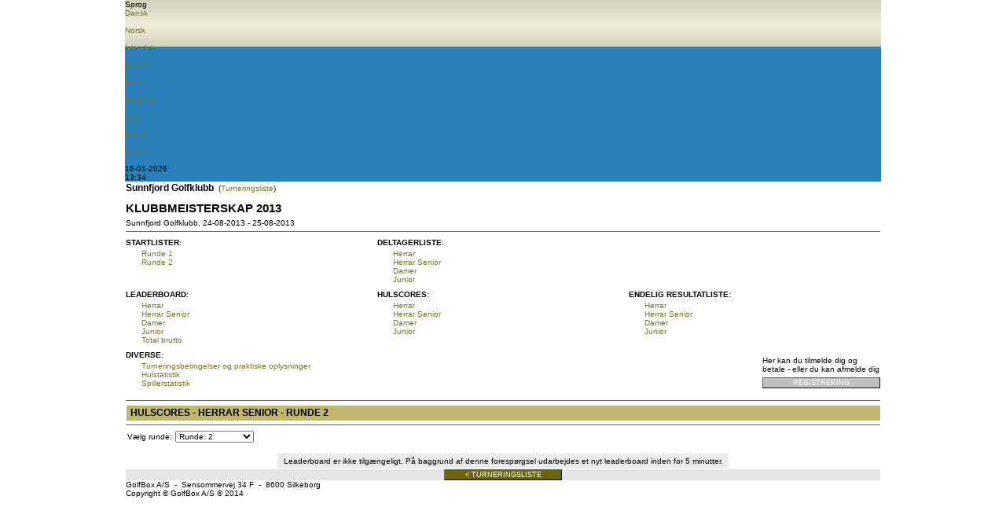

--- FILE ---
content_type: text/html; Charset=UTF-8
request_url: https://www.golfbox.no/livescoring/holebyhole.asp?tour=%7B638C263C-915B-42FB-99C4-224F72B5F032%7D&grp=2&lang=1030
body_size: 27464
content:

			<!DOCTYPE HTML PUBLIC "-//W3C//DTD HTML 4.0 Transitional//EN">
            
			<html>
				<head>
                    <meta http-equiv="X-UA-Compatible" content="IE=edge" />
					<meta http-equiv="Content-Type" content="text/html; charset=utf-8" />
					<meta name="google" value="notranslate">
					<meta http-equiv="Content-Language" content="en" />
					<title>GolfBox Livescoring - Hulscores</title>
					<link rel="shortcut icon" href="https://www.golfbox.no/favicon.ico" />
				    <script type="text/javascript">
				    var isGB2012Design = true;
				    </script>
                    <script src="../../scripts/golfbox.livescoring2014.js"></script>
										
				        <link type="text/css" rel="stylesheet" href="/style/style.css" />
					    <link type="text/css" rel="stylesheet" href="/style/livescoring.css" />
                        
					    
					<link type="text/css" rel="stylesheet" href="/style/jquery-ui.css" />
					
					<script type="text/javascript" src="/scripts/golfbox.js"></script>
					<script type="text/javascript" src="/scripts/swfobject.js"></script>
					
					<script type="text/javascript" src="/scripts/jquery-1.7.2.min.js"></script>
					<script type="text/javascript" src="/scripts/jquery-ui-1.8.21.custom.min.js"></script>
					<script type="text/javascript" src="/scripts/jquery-ui-i18n.js"></script>
					<script type="text/javascript" src="/scripts/jquery.cookie.min.js"></script>
					<script type="text/javascript" src="/scripts/golfbox.livescoring.js"></script>

					<script type="text/javascript">
					var page = new GolfBoxPage();
					page.LCID = 1030;
                    
					function preInit() {
					    try {
					        window.parent.resizeIFrame(document.getElementById('MainLivescoringTable').clientHeight);
						}
						catch(e) { //shh! 
						}
					}

					$(function() {
						preInit();
						try {
							$('#topcell')[0].scrollIntoView(false);
						}
						catch(e) { }
					});
					</script>
					<script type="text/javascript">
						var origin = '';
						window.onload = function() { 
						try {
							window.parent.postMessage(window.location.href + 'height/width:' + (document.getElementById('MainLivescoringTable').clientHeight) + "," + ( document.getElementById('MainLivescoringTable').clientWidth ), origin);
						} catch(err) {
							//shh!
						}
						};
					</script>
				</head>
				<body>
					
					<table align="center" border="0" cellspacing="0" cellpadding="0" id="MainLivescoringTable" name="MainLivescoringTable" class="mainTable w-100">
						<tr>
							<td id="topcell">
								

			<table border="0" cellspacing="0" cellpadding="0" id="topHeader" class="w-100">
				<tr class="blueBar">
                    <td>
                        <div id="golfboxLiveScoringImg"></div>
                        <div id="langChoice">
                            <div class="icon"></div>
                            <div class="labelLang">Sprog</div>
                            
                            <div id="langChoiceDropDown">
                                <div class="langContainer">
                                    
				<a href="/livescoring/holebyhole.asp?tour={638C263C-915B-42FB-99C4-224F72B5F032}&grp=2&lang=1030"><div class="iconLang"><div class="flagIcon" id="dkFlag"></div><div class="label">Dansk</div></div></a>&nbsp;
				<a href="/livescoring/holebyhole.asp?tour={638C263C-915B-42FB-99C4-224F72B5F032}&grp=2&lang=1044"><div class="iconLang"><div class="flagIcon" id="noFlag"></div><div class="label">Norsk</div></div></a>&nbsp;
				<a href="/livescoring/holebyhole.asp?tour={638C263C-915B-42FB-99C4-224F72B5F032}&grp=2&lang=1039"><div class="iconLang"><div class="flagIcon" id="isFlag"></div><div class="label">Islandsk</div></div></a>&nbsp;
				<a href="/livescoring/holebyhole.asp?tour={638C263C-915B-42FB-99C4-224F72B5F032}&grp=2&lang=1053"><div class="iconLang"><div class="flagIcon" id="seFlag"></div><div class="label">Svensk</div></div></a>&nbsp;
				<a href="/livescoring/holebyhole.asp?tour={638C263C-915B-42FB-99C4-224F72B5F032}&grp=2&lang=1035"><div class="iconLang"><div class="flagIcon" id="fiFlag"></div><div class="label">Finsk</div></div></a>&nbsp;
				<a href="/livescoring/holebyhole.asp?tour={638C263C-915B-42FB-99C4-224F72B5F032}&grp=2&lang=2057"><div class="iconLang"><div class="flagIcon" id="enFlag"></div><div class="label">Engelsk</div></div></a>&nbsp;
				<a href="/livescoring/holebyhole.asp?tour={638C263C-915B-42FB-99C4-224F72B5F032}&grp=2&lang=1031"><div class="iconLang"><div class="flagIcon" id="deFlag"></div><div class="label">Tysk</div></div></a>&nbsp;
				<a href="/livescoring/holebyhole.asp?tour={638C263C-915B-42FB-99C4-224F72B5F032}&grp=2&lang=1061"><div class="iconLang"><div class="flagIcon" id="eeFlag"></div><div class="label">Estisk</div></div></a>&nbsp;
                <a href="/livescoring/holebyhole.asp?tour={638C263C-915B-42FB-99C4-224F72B5F032}&grp=2&lang=1033"><div class="iconLang"><div class="flagIcon" id="us2Flag"></div><div class="label">Lettisk</div></div></a>&nbsp;
                
			    
                                </div>

                        </div>
                        </div>
                    </td>
                </tr>

                <tr class="greyBar">
                    <td>
                        <div class="dateContainer">
                            <div class="iconsGreyBar" id="dateIcon"></div>
                            <div class="clockAndDateLabel">16-01-2026</div>
                        </div>
                        <div class="timeContainer">
                            <div class="iconsGreyBar" id="clockIcon"></div>
                            
                            <div class="clockAndDateLabel">13:34</div>
                        </div>
                        
                    </td>
                </tr>
            </table>
                                            
           <script type="text/javascript">
               $(".blueBar #langChoice").hover(function() {
                   $(this).addClass("hovered");
               }, function() {
                   $(this).removeClass("hovered");
               });

               $('#langChoice').click(function(){
                   var element = $('#langChoiceDropDown');
                   if(element.is(':visible')){
                       $('.blueBar').find('#langChoice').removeClass('dropdownToggled');
                       $('.blueBar').find('#langChoice').css('border-left', '1px solid #3498DB');
                       $('#langChoiceDropDown').hide();
                   }
                   else{
                       $('.blueBar').find('#langChoice').addClass('dropdownToggled');
                       $('.blueBar').find('#langChoice').css('border-left', '1px solid #f39c12');
                       $('#langChoiceDropDown').show();
                   }
               });


           </script>
			
							</td>
						</tr>
						<tr style="height:100%">
							<td valign="top" class="contentPadding" style="height:100%">
								<table width="100%" cellspacing="0" style="height:100%">
									<tr>
										<td valign="top" class="content">
			
<style type="text/css">
.formlist .row1, .formlist .row2 { background: #ebebeb }
.h, .j, .ttp_pts { text-align: center; white-space:nowrap; }
.p { text-align: right }
</style>
<table border="0" width="100%" cellspacing="0" cellpadding="0">
	<tr>
		<td valign="top">
			
				<font style="font-size:12px;"><b>Sunnfjord Golfklubb</b></font>
				
				&nbsp;(<a href="tourlist.asp?cl=58&co=NO&yr=2013&lang=1030">Turneringsliste</a>)
				
				<br>
				<br>
				
			<div class="pageHeader">Klubbmeisterskap 2013</div>
			Sunnfjord Golfklubb, 24-08-2013 - 25-08-2013
			<br />
		</td>
		<td valign="top" align="right" style="padding-right: 20px">
			
			<br />
		</td>
	</tr>
</table>
<table border="0" width="100%" cellspacing="0" cellpadding="0">
	<tr>
		<td>
			

<script id="scriptToIncludeJQuery">
	(function () {
		if (typeof jQuery == 'undefined' || typeof jQuery != 'function') {
			var jqscript = document.createElement('script'); jqscript.type = 'text/javascript'; jqscript.async = true;
			jqscript.src = '/scripts/jquery-1.3.2.min.js';
			var s = getObj('scriptToIncludeJQuery'); s.parentNode.insertBefore(jqscript, s);
		}		
	})();

	$(document).ready(function() {
		languageId = 1030;
		
		countryImg = "GB.PNG";
		
		switch(languageId)
		{
			case 1030:
				countryImg = "DK.PNG";
				break;
			case 2057:
				countryImg = "GB.PNG";
				break;
			case 1044:
				countryImg = "NO.PNG";
				break;
			case 1053:
				countryImg = "SE.PNG";
				break;
			case 1061:
				countryImg = "EE.PNG";
				break;
            case 1035:
			    countryImg = "FI.PNG"
                break;
			case 1039:
				countryImg = "IS.PNG";
				break;
			default:
				countryImg = "GB.PNG";
				break;
		}
		
		$("#countryFlagImg").attr("src","/images/flags/" + countryImg);
		
	});
	$(document).mouseup(function(e) {
		let container = $('#langContainer');
		if($(e.target).parent("#languageBar").length==0) {
			if (container.hasClass('visible')) {
				container.removeClass('visible');
				container.hide();
			}
		}
	}); 
	function langDropDown() {
		var myElement = document.querySelector("#languageBar"); 
		var position = getPosition(myElement);

		$('#langContainer').css("top", position.y + 40);
		$('#langContainer').css("left", position.x - 80);
		
		if ($('#langContainer').hasClass('visible')) {
			$('#langContainer').removeClass('visible');
			$('#langContainer').hide();
		} else {
			$('#langContainer').addClass('visible');
			$('#langContainer').show();
		}
	}
	
	function getPosition(el) {
	  var xPos = 0;
	  var yPos = 0;
	 
	  while (el) {
		if (el.tagName == "BODY") {
		  // deal with browser quirks with body/window/document and page scroll
		  var xScroll = el.scrollLeft || document.documentElement.scrollLeft;
		  var yScroll = el.scrollTop || document.documentElement.scrollTop;
	 
		  xPos += (el.offsetLeft - xScroll + el.clientLeft);
		  yPos += (el.offsetTop - yScroll + el.clientTop);
		} else {
		  // for all other non-BODY elements
		  xPos += (el.offsetLeft - el.scrollLeft + el.clientLeft);
		  yPos += (el.offsetTop - el.scrollTop + el.clientTop);
		}
	 
		el = el.offsetParent;
	  }
	  return {
		x: xPos,
		y: yPos
	  };
	}
</script>

<div id="backdropForm" style="display:none; position:absolute; width:700px; height:370px; left:0; top:0; padding:0px; filter:Alpha(Opacity=80); opacity:.8; background-color:white; ">
</div>

<div id="notLoggedInFormV2" style="display: none;">
	<div id="logInTop">
		<div id="gb_icon" class="icon-golfbox">
			<div id="gb_text">GolfBox login</div>
		</div>
		
		<div id="languageBar">
			<div class="btn language" style="position: relative; height:100%" onclick="langDropDown();"><div class="icon"><img id="countryFlagImg" src="/images/flags/GB.PNG" height="16" width="24" /></div></div>
		</div>
		<div style="display: none;" class="langContainer" id="langContainer">
			<div class="triangle"></div>
			<div class="langList">
				<div onclick="setLang(2057);" class="lang en "><img class="countryFlagImg" src="/images/flags/GB.PNG" height="16" width="24" />&nbsp;ENGLISH</div>
				<div onclick="setLang(1030);" class="lang dk curSelected"><img class="countryFlagImg" src="/images/flags/DK.PNG" height="16" width="24" />&nbsp;DANISH</div>
				<div onclick="setLang(1053);" class="lang se "><img class="countryFlagImg" src="/images/flags/SE.PNG" height="16" width="24" />&nbsp;SWEDISH</div>
				<div onclick="setLang(1044);" class="lang no "><img class="countryFlagImg" src="/images/flags/NO.PNG" height="16" width="24" />&nbsp;NORWEGIAN</div>
                <div onclick="setLang(1035);" class="lang no "><img class="countryFlagImg" src="/images/flags/FI.PNG" height="16" width="24" />&nbsp;FINNISH</div>
				<div onclick="setLang(1061);" class="lang ee "><img class="countryFlagImg" src="/images/flags/EE.PNG" height="16" width="24" />&nbsp;ESTONIAN</div>
				<div onclick="setLang(1039);" class="lang is "><img class="countryFlagImg" src="/images/flags/IS.PNG" height="16" width="24" />&nbsp;ICELANDIC</div>
			</div>
		</div>
	</div>
	
	<div id="logInMsg">
		<div class="icon_info icon-status_info">
			<div id="info_text">
				Denne funktion kræver at du er logget ind
			</div>
		</div>
	</div>
	<div id="loginFormV2">
		<form method="post" action="/login.asp?" name="loginform_special" id="loginform_special" style="border: 0; padding: 0; margin: 0;">
			<input type="hidden" name="loginform.submitted" value="true" id="loginform_submitted_special" />
			<input type="hidden" name="command" value="login" id="command" />
			<input type="hidden" name="loginform.rurl" value="/" id="loginform.rurl" />
			<div id="loginFields">
				<label for="loginform_username_special">GolfBox brugernavn</label>
				<input type="text" name="loginform.username" id="loginform_username_special" class="field" onblur="setCMDButton('')" onfocus="setCMDButton('cmdLogin_special')" />
				<label for="loginform_password_special">Password</label>
				<input type="password" name="loginform.password" id="loginform_password_special" class="field" onblur="setCMDButton('')" onfocus="setCMDButton('cmdLogin_special')" />
			</div>
			<div id="error_msg" style="display: none;">
				<div class="icon-status_attention">
				</div>
				<div id="error_msgTxt">
				</div>
			</div>
			<div id="loginBottom">
				<div id="loginBtn" onclick="submitLogin()">
					<input type="button" class="button" onclick="submitLogin()" id="cmdLogin_special" name="cmdLogin_special" style="display: none;" />
					<div class="icon-padlock_unlocked">
					</div>
					<div id="loginBtn_txt">
						Login
					</div>
				</div>
			</div>
		</form>
	</div>
</div>

<script type="text/javascript">
	function closenotLoggedInForm(){
		closeBackdrop();
		document.getElementById('notLoggedInForm').style.display = 'none';
	}

	function shownotLoggedInForm(url, canSignup, msg, reqAdmin, showFlags){
		getObj('notLoggedInFormV2').style.display = '';
		//
		var extraQuery = '';
		if(reqAdmin != undefined) {
			if(reqAdmin == 1) {
				extraQuery = "&reqAdmin=1";
			}
		}
		showBackdrop();
		/*if(!canSignup){
			getObj('loginform.signupHeader').style.display = 'none';
			getObj('loginform.signupBody').style.display = 'none';
			getObj('loginform.signupSplitter1').style.display = 'none';
			getObj('loginform.signupSplitter2').style.display = 'none';
			getObj('notLoggedInForm').style.width = 320;
		}*/
		
		/*if(showFlags) {
			getObj('loginform_flags').style.display = 'inline-block';
		}*/
		/*getObj('notLoggedInForm').style.left = (document.body.offsetWidth-parseInt(getObj('notLoggedInForm').style.width))/2;
		getObj('notLoggedInForm').style.top = 200+getScrollXY()[1];
		getObj('notLoggedInForm').style.display = '';*/
		getObj('loginform_special').action = '/login.asp?rUrl='+escape(url)+extraQuery;
		getObj('loginform.rurl').value = escape(url);
		document.getElementById('loginform_username_special').focus();
		//
	}

	function showBackdrop(){
		getObj('backdropForm').style.width = getWindowSize()[0];
		getObj('backdropForm').style.height = getWindowSize()[1]+getScrollXY()[1];
		getObj('backdropForm').style.top = 0;
		getObj('backdropForm').style.left = 0;
		getObj('backdropForm').style.display = '';
		toggleWindowedControls('hidden');
	}

	function closeBackdrop(){
		document.getElementById('backdropForm').style.display = 'none';
		toggleWindowedControls('visible');
	}

	function submitLogin(){
		var gbData = 'user='+encodeURIComponent(getObj('loginform_username_special').value)+'&pass='+encodeURIComponent(getObj('loginform_password_special').value);
		$.ajax({
			url: "/portal/login/testLogin.asp",
			data: gbData,
			success: function(data) {
				
				if(data.txt=='ok'){
					rUrl = escape("");
					getObj('loginform_special').action = '/login.asp?rUrl='+ rUrl;
					getObj("loginform.rurl").value = rUrl;
					getObj('loginform_special').submit();
				}
				else {
					//alert(data.txt.replace(/&quot;/g,'"'));
					$("#error_msg").show();
					$("#error_msgTxt").html(data.txt.replace(/\n/g, '<br/>'));
					$("#loginform_username_special").css("border", "1px solid #C0392B");
					$("#loginform_password_special").css("border", "1px solid #C0392B");
				}
			},
			error: function(jqXHR, textStatus, errorThrown) {
				//it didn't work oh well.. :)
			}
		}); 
	}
</script><hr size="1" noshade="noshade" /><table cellpadding="0" cellspacing="0" border="0" width="100%"><tr><td><table class="mainTable" cellpadding="0" cellspacing="0" border="0"><tr><td width="200px" valign="top"><table cellpadding="0" cellspacing="0" border="0" width="200" valign="top"><tr><td colspan="2" style="width:10px; padding-top:3px;padding-bottom:3px;" valign="top"><b style="white-space: nowrap">STARTLISTER</b>:&nbsp;&nbsp;</td></tr><tr><td width="20px"><td width="180px"><div style="text-overflow:ellipsis;overflow:hidden;width:175px;"><a style="white-space: nowrap" href="startlist.asp?tour={638C263C-915B-42FB-99C4-224F72B5F032}&rd=1&lang=1030">Runde 1</a><br /> <a style="white-space: nowrap" href="startlist.asp?tour={638C263C-915B-42FB-99C4-224F72B5F032}&rd=2&lang=1030">Runde 2</a><br /> </div></td></tr></table></td><td width="200" valign="top"><table cellpadding="0" cellspacing="0" border="0" width="200"><tr><td colspan="2" style="width:10px; padding-top:3px;padding-bottom:3px;" valign="top"><b style="white-space: nowrap">DELTAGERLISTE</b>:&nbsp;&nbsp;</td></tr><tr><td width="20"></td><td width="180"><div style="text-overflow:ellipsis;overflow:hidden;width:175px;"><a style="white-space: nowrap" href="participants.asp?tour={638C263C-915B-42FB-99C4-224F72B5F032}&grp=1&lang=1030">Herrar</a><br /> <a style="white-space: nowrap" href="participants.asp?tour={638C263C-915B-42FB-99C4-224F72B5F032}&grp=2&lang=1030">Herrar Senior</a><br /> <a style="white-space: nowrap" href="participants.asp?tour={638C263C-915B-42FB-99C4-224F72B5F032}&grp=3&lang=1030">Damer</a><br /> <a style="white-space: nowrap" href="participants.asp?tour={638C263C-915B-42FB-99C4-224F72B5F032}&grp=4&lang=1030">Junior</a><br /> </div></td></tr></table></td><td width="200" valign="top"><table cellpadding="0" cellspacing="0" border="0" width="200"></table></td></tr></table></td></tr><tr><td style="padding-top:5px;"><table class="mainTable" cellpadding="0" cellspacing="0" border="0"><tr><td width="200" valign="top"><table cellpadding="0" cellspacing="0" border="0" width="200"><tr><td colspan="2" style="width:10px; padding-top:3px;padding-bottom:3px;" valign="top"><b style="white-space: nowrap">LEADERBOARD</b>:&nbsp;&nbsp;</td></tr><tr><td width="20"></td><td width="180"><div style="text-overflow:ellipsis;overflow:hidden;width:175px;"><a style="white-space: nowrap" href="leaderboard.asp?tour={638C263C-915B-42FB-99C4-224F72B5F032}&grp=1&lang=1030">Herrar</a><br /> <a style="white-space: nowrap" href="leaderboard.asp?tour={638C263C-915B-42FB-99C4-224F72B5F032}&grp=2&lang=1030">Herrar Senior</a><br /> <a style="white-space: nowrap" href="leaderboard.asp?tour={638C263C-915B-42FB-99C4-224F72B5F032}&grp=3&lang=1030">Damer</a><br /> <a style="white-space: nowrap" href="leaderboard.asp?tour={638C263C-915B-42FB-99C4-224F72B5F032}&grp=4&lang=1030">Junior</a><br /> <a style="white-space: nowrap" href="leaderboard.asp?tour={638C263C-915B-42FB-99C4-224F72B5F032}&grp=0&lang=1030">Total brutto</a><br /> </div></td></tr></table></td><td width="200" valign="top"><table cellpadding="0" cellspacing="0" border="0" width="200"><tr><td colspan="2" style="width:10px; padding-top:3px;padding-bottom:3px;" valign="top"><b style="white-space: nowrap">HULSCORES</b>:&nbsp;&nbsp;</td></tr><tr><td width="20"></td><td width="180"><div style="text-overflow:ellipsis;overflow:hidden;width:175px;"><a style="white-space: nowrap" href="holebyhole.asp?tour={638C263C-915B-42FB-99C4-224F72B5F032}&grp=1&lang=1030">Herrar</a><br /><a style="white-space: nowrap" href="holebyhole.asp?tour={638C263C-915B-42FB-99C4-224F72B5F032}&grp=2&lang=1030">Herrar Senior</a><br /><a style="white-space: nowrap" href="holebyhole.asp?tour={638C263C-915B-42FB-99C4-224F72B5F032}&grp=3&lang=1030">Damer</a><br /><a style="white-space: nowrap" href="holebyhole.asp?tour={638C263C-915B-42FB-99C4-224F72B5F032}&grp=4&lang=1030">Junior</a><br /></div></td></tr></table></td><td width="200" valign="top"><table cellpadding="0" cellspacing="0" border="0" width="200"><tr valign="top"><td colspan="2" style="width:10px; padding-top:3px;padding-bottom:3px;" valign="top"><b style="white-space: nowrap">ENDELIG RESULTATLISTE</b>:&nbsp;&nbsp;</td></tr><tr><td width="20"></td><td width="180"><div style="text-overflow:ellipsis;overflow:hidden;width:175px;"><a style="white-space: nowrap" href="finalresult.asp?tour={638C263C-915B-42FB-99C4-224F72B5F032}&grp=1&lang=1030">Herrar</a><br /> <a style="white-space: nowrap" href="finalresult.asp?tour={638C263C-915B-42FB-99C4-224F72B5F032}&grp=2&lang=1030">Herrar Senior</a><br /> <a style="white-space: nowrap" href="finalresult.asp?tour={638C263C-915B-42FB-99C4-224F72B5F032}&grp=3&lang=1030">Damer</a><br /> <a style="white-space: nowrap" href="finalresult.asp?tour={638C263C-915B-42FB-99C4-224F72B5F032}&grp=4&lang=1030">Junior</a><br /> </div></td></tr></table></td></tr></td></tr></table></td></tr><tr><td width="100%" valign="top" style="padding-top:5px;"><table cellpadding="0" cellspacing="0" border="0" class="mainTable"><tr><td valign="top"><table cellpadding="0" cellspacing="0"><tr><td colspan="2" style="width:10px; padding-top:3px;padding-bottom:3px;" valign="top"><b style="white-space: nowrap">DIVERSE</b>:&nbsp;&nbsp;</td></tr><tr><td width="20"></td><td width="430"><div style="text-overflow:ellipsis;overflow:hidden;width:425px;">
			<a href="matchsetup.asp?tour={638C263C-915B-42FB-99C4-224F72B5F032}&lang=1030">Turneringsbetingelser og praktiske oplysninger</a>
			<br /><a href="holeStatistics.asp?tour={638C263C-915B-42FB-99C4-224F72B5F032}&lang=1030">Hulstatistik</a><br /><a href="playerStatsSummary.asp?tour={638C263C-915B-42FB-99C4-224F72B5F032}&lang=1030">Spillerstatistik</a><br><br></div></td></tr></table><td width="150"><div style="padding-bottom:5px;">Her kan du tilmelde dig og betale - eller du kan afmelde dig</div><input type="button" disabled class="button disabled" style="width:150px;" onclick="" value="Registrering" id="cmdSignup" name="cmdSignup" title="Fristen for online tilmelding udløb d. 23-08-2013 20:00" onmouseover="buttonHover(this)" onmouseout="buttonDeHover(this)" /></td></tr></table><hr size="1" noshade="noshade" />
			<table border="0" cellpadding="2" cellspacing="0" width="100%" class="formlist">
				<tr class="header">
					<td style="border-bottom: 0; border-right: 0; font-size: 12px">Hulscores - Herrar Senior - Runde 2</td>
				</tr>
			</table>
			
			<hr size="1" noshade="noshade" />
			
							<table border="0" cellpadding="2" cellspacing="0" id="formSelectRoundHolder">
								<tr>
									<td nowrap="nowrap">Vælg runde:</td>
									<td><select name="formSelectRound" id="formSelectRound" fieldname="Vælg runde" onchange="_redirect('holebyhole.asp?tour={638C263C-915B-42FB-99C4-224F72B5F032}&grp=2&rnd=' + this.value + '&lang=1030');" style="width:100">
<option value="1">Runde: 1</option>
<option value="2" selected="selected">Runde: 2</option>
</select></td>
								</tr>
							</table>
							
							<br />
							<table align="center" border="0" cellpadding="2" cellspacing="0" width="60%" class="formlist">
								<tr align="center" class="row1">
									<td>Leaderboard er ikke tilgængeligt. På baggrund af denne forespørgsel udarbejdes et nyt leaderboard inden for 5 minutter.</td>
								</tr>
							</table>
							
		</td>
	</tr>
	<tr>
		<td valign="bottom">
			
                <input type="hidden" id="livelink" name="livelink" />
                <script type="text/javascript" language="javascript">

                    var link
                    if ($.cookie('livelink') == null) {
                        link = 'clublist.asp' + '?gb=1&lang=1030';
                    }
                    else {
                        var pos = $.cookie('livelink').indexOf('.asp?');
                        if (pos >= 0) {
                            link = '' + $.cookie('livelink') + '&lang=1030';
                        }
                        else {
                            link = '' + $.cookie('livelink') + '?gb=1' + '&lang=1030'; 
                        }
                    }
                    document.getElementById('livelink').value = link;
                </script>
            
		<table border="0" cellpadding="0" cellspacing="0" width="100%" ID="tblNavigationPanel">
			
			<tr>
				<td align="center" class="navigationPanelBackground">
				<button type="button" class="button " onclick="_redirect('tourlist.asp?cl=58&co=NO&yr=2013&lang=1030');" id="cmdTourlist" name="cmdTourlist" title=" < Turneringsliste " style="width: 150px"><div class="icon "></div><div class="text">< Turneringsliste</div></button>
				</td>
			</tr>
		</table>
	
		</td>
	</tr>
</table>
<script type="text/javascript">
function score(guid) {
	//
	_redirect('scorecard.asp?tour={638C263C-915B-42FB-99C4-224F72B5F032}&guid='+guid+'&lang=1030');
	//
}

function reloadPage() {
	window.location.reload(true);
}

__tourGUID = '{638C263C-915B-42FB-99C4-224F72B5F032}'.replace(/\{|\}/ig, '');
__isTeam = false;
__lang = '1030';

$(function() {
	preRender_LiveGrid();
	//
});
</script>

<iframe id="LSsessionFrame" name="LSsessionFrame" onload="submitSessionForm()" src="/app_livescoring/_cacheMark.asp" style="display: none;"></iframe>
<form id="LSsessionForm" action="/app_livescoring/_cacheMark.asp?1=1" target="LSsessionFrame" action="post" style="display: none;"></form>


                </td>
                    
                </td>
                    
<!--										</td>-->
									</tr>
    <tr>
        <td colspan="2">
                    
            <div class="bottomTemplate">
                       <div class="bottomLabelLeft">GolfBox A/S &#160-&#160 Sensommervej 34 F &#160-&#160 8600 Silkeborg</div>
                       <div class="bottomLabelRight">Copyright &#169 GolfBox A/S &#174 2014</div>
                   </div>
                        
        </td>

        </tr>

								</table>
							</td>
						</tr>
						<tr>
<!--							<td><img src="/images/t.gif" width="1" height="1" alt="" border="0" /></td>-->
						</tr>
						<!--
						<tr>
							<td align=right style="padding-top:5px;"><font color=blue>Direkte link til denne side</font>:<br>http://www.golfbox.no/livescoring/holebyhole.asp?tour=%7B638C263C-915B-42FB-99C4-224F72B5F032%7D&grp=2&lang=1030<br><br></td>
						</tr>
						-->
					</table>
					
					<script src="https://www.google-analytics.com/urchin.js" type="text/javascript">
					</script>
					<script type="text/javascript">
					_uacct = "UA-2101723-2";
					urchinTracker();
					</script>
					
				</body>
			</html>
			

--- FILE ---
content_type: text/html
request_url: https://www.golfbox.no/app_livescoring/_cacheMark.asp
body_size: -59
content:
/* 16.01.2026 13:34:52 */

--- FILE ---
content_type: text/html
request_url: https://www.golfbox.no/app_livescoring/_cacheMark.asp?
body_size: -47
content:
/* 16.01.2026 13:34:53 */